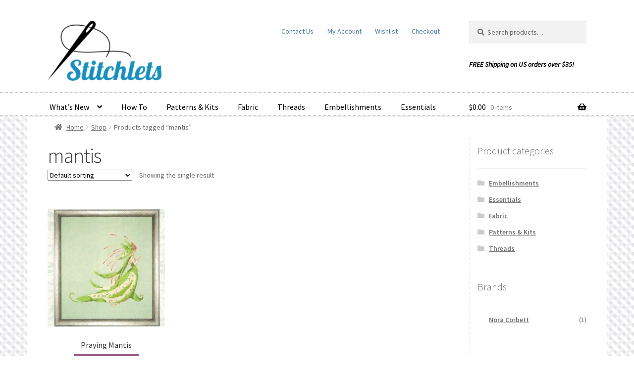

--- FILE ---
content_type: text/html; charset=UTF-8
request_url: https://www.stitchlets.com/tag/mantis/
body_size: 78099
content:
<!doctype html>
<html lang="en-US">
<head>
<meta charset="UTF-8">
<meta name="viewport" content="width=device-width, initial-scale=1">
<link rel="profile" href="http://gmpg.org/xfn/11">
<link rel="pingback" href="https://www.stitchlets.com/xmlrpc.php">

<meta name='robots' content='index, follow, max-image-preview:large, max-snippet:-1, max-video-preview:-1' />

	<!-- This site is optimized with the Yoast SEO plugin v26.5 - https://yoast.com/wordpress/plugins/seo/ -->
	<title>mantis - Stitchlets - Shop Now!</title>
	<link rel="canonical" href="https://www.stitchlets.com/tag/mantis/" />
	<meta property="og:locale" content="en_US" />
	<meta property="og:type" content="article" />
	<meta property="og:title" content="mantis - Stitchlets - Shop Now!" />
	<meta property="og:url" content="https://www.stitchlets.com/tag/mantis/" />
	<meta property="og:site_name" content="Stitchlets" />
	<meta name="twitter:card" content="summary_large_image" />
	<script type="application/ld+json" class="yoast-schema-graph">{"@context":"https://schema.org","@graph":[{"@type":"CollectionPage","@id":"https://www.stitchlets.com/tag/mantis/","url":"https://www.stitchlets.com/tag/mantis/","name":"mantis - Stitchlets - Shop Now!","isPartOf":{"@id":"https://www.stitchlets.com/#website"},"primaryImageOfPage":{"@id":"https://www.stitchlets.com/tag/mantis/#primaryimage"},"image":{"@id":"https://www.stitchlets.com/tag/mantis/#primaryimage"},"thumbnailUrl":"https://www.stitchlets.com/wp-content/uploads/2024/03/NC314.jpg","breadcrumb":{"@id":"https://www.stitchlets.com/tag/mantis/#breadcrumb"},"inLanguage":"en-US"},{"@type":"ImageObject","inLanguage":"en-US","@id":"https://www.stitchlets.com/tag/mantis/#primaryimage","url":"https://www.stitchlets.com/wp-content/uploads/2024/03/NC314.jpg","contentUrl":"https://www.stitchlets.com/wp-content/uploads/2024/03/NC314.jpg","width":1904,"height":1903,"caption":"NC314 Praying Mantis by Nora Corbett cross stitch pattern"},{"@type":"BreadcrumbList","@id":"https://www.stitchlets.com/tag/mantis/#breadcrumb","itemListElement":[{"@type":"ListItem","position":1,"name":"Home","item":"https://www.stitchlets.com/"},{"@type":"ListItem","position":2,"name":"mantis"}]},{"@type":"WebSite","@id":"https://www.stitchlets.com/#website","url":"https://www.stitchlets.com/","name":"Stitchlets","description":"Be inspired.","publisher":{"@id":"https://www.stitchlets.com/#organization"},"potentialAction":[{"@type":"SearchAction","target":{"@type":"EntryPoint","urlTemplate":"https://www.stitchlets.com/?s={search_term_string}"},"query-input":{"@type":"PropertyValueSpecification","valueRequired":true,"valueName":"search_term_string"}}],"inLanguage":"en-US"},{"@type":"Organization","@id":"https://www.stitchlets.com/#organization","name":"Stitchlets","url":"https://www.stitchlets.com/","logo":{"@type":"ImageObject","inLanguage":"en-US","@id":"https://www.stitchlets.com/#/schema/logo/image/","url":"https://www.stitchlets.com/wp-content/uploads/2016/04/stitchlets-logo.png","contentUrl":"https://www.stitchlets.com/wp-content/uploads/2016/04/stitchlets-logo.png","width":1024,"height":538,"caption":"Stitchlets"},"image":{"@id":"https://www.stitchlets.com/#/schema/logo/image/"},"sameAs":["https://www.facebook.com/stitchlets/"]}]}</script>
	<!-- / Yoast SEO plugin. -->


<link rel='dns-prefetch' href='//www.googletagmanager.com' />
<link rel='dns-prefetch' href='//fonts.googleapis.com' />
<link rel="alternate" type="application/rss+xml" title="Stitchlets &raquo; Feed" href="https://www.stitchlets.com/feed/" />
<link rel="alternate" type="application/rss+xml" title="Stitchlets &raquo; Comments Feed" href="https://www.stitchlets.com/comments/feed/" />
<link rel="alternate" type="application/rss+xml" title="Stitchlets &raquo; mantis Tag Feed" href="https://www.stitchlets.com/tag/mantis/feed/" />
<style id='wp-img-auto-sizes-contain-inline-css'>
img:is([sizes=auto i],[sizes^="auto," i]){contain-intrinsic-size:3000px 1500px}
/*# sourceURL=wp-img-auto-sizes-contain-inline-css */
</style>
<style id='wp-emoji-styles-inline-css'>

	img.wp-smiley, img.emoji {
		display: inline !important;
		border: none !important;
		box-shadow: none !important;
		height: 1em !important;
		width: 1em !important;
		margin: 0 0.07em !important;
		vertical-align: -0.1em !important;
		background: none !important;
		padding: 0 !important;
	}
/*# sourceURL=wp-emoji-styles-inline-css */
</style>
<style id='wp-block-library-inline-css'>
:root{--wp-block-synced-color:#7a00df;--wp-block-synced-color--rgb:122,0,223;--wp-bound-block-color:var(--wp-block-synced-color);--wp-editor-canvas-background:#ddd;--wp-admin-theme-color:#007cba;--wp-admin-theme-color--rgb:0,124,186;--wp-admin-theme-color-darker-10:#006ba1;--wp-admin-theme-color-darker-10--rgb:0,107,160.5;--wp-admin-theme-color-darker-20:#005a87;--wp-admin-theme-color-darker-20--rgb:0,90,135;--wp-admin-border-width-focus:2px}@media (min-resolution:192dpi){:root{--wp-admin-border-width-focus:1.5px}}.wp-element-button{cursor:pointer}:root .has-very-light-gray-background-color{background-color:#eee}:root .has-very-dark-gray-background-color{background-color:#313131}:root .has-very-light-gray-color{color:#eee}:root .has-very-dark-gray-color{color:#313131}:root .has-vivid-green-cyan-to-vivid-cyan-blue-gradient-background{background:linear-gradient(135deg,#00d084,#0693e3)}:root .has-purple-crush-gradient-background{background:linear-gradient(135deg,#34e2e4,#4721fb 50%,#ab1dfe)}:root .has-hazy-dawn-gradient-background{background:linear-gradient(135deg,#faaca8,#dad0ec)}:root .has-subdued-olive-gradient-background{background:linear-gradient(135deg,#fafae1,#67a671)}:root .has-atomic-cream-gradient-background{background:linear-gradient(135deg,#fdd79a,#004a59)}:root .has-nightshade-gradient-background{background:linear-gradient(135deg,#330968,#31cdcf)}:root .has-midnight-gradient-background{background:linear-gradient(135deg,#020381,#2874fc)}:root{--wp--preset--font-size--normal:16px;--wp--preset--font-size--huge:42px}.has-regular-font-size{font-size:1em}.has-larger-font-size{font-size:2.625em}.has-normal-font-size{font-size:var(--wp--preset--font-size--normal)}.has-huge-font-size{font-size:var(--wp--preset--font-size--huge)}.has-text-align-center{text-align:center}.has-text-align-left{text-align:left}.has-text-align-right{text-align:right}.has-fit-text{white-space:nowrap!important}#end-resizable-editor-section{display:none}.aligncenter{clear:both}.items-justified-left{justify-content:flex-start}.items-justified-center{justify-content:center}.items-justified-right{justify-content:flex-end}.items-justified-space-between{justify-content:space-between}.screen-reader-text{border:0;clip-path:inset(50%);height:1px;margin:-1px;overflow:hidden;padding:0;position:absolute;width:1px;word-wrap:normal!important}.screen-reader-text:focus{background-color:#ddd;clip-path:none;color:#444;display:block;font-size:1em;height:auto;left:5px;line-height:normal;padding:15px 23px 14px;text-decoration:none;top:5px;width:auto;z-index:100000}html :where(.has-border-color){border-style:solid}html :where([style*=border-top-color]){border-top-style:solid}html :where([style*=border-right-color]){border-right-style:solid}html :where([style*=border-bottom-color]){border-bottom-style:solid}html :where([style*=border-left-color]){border-left-style:solid}html :where([style*=border-width]){border-style:solid}html :where([style*=border-top-width]){border-top-style:solid}html :where([style*=border-right-width]){border-right-style:solid}html :where([style*=border-bottom-width]){border-bottom-style:solid}html :where([style*=border-left-width]){border-left-style:solid}html :where(img[class*=wp-image-]){height:auto;max-width:100%}:where(figure){margin:0 0 1em}html :where(.is-position-sticky){--wp-admin--admin-bar--position-offset:var(--wp-admin--admin-bar--height,0px)}@media screen and (max-width:600px){html :where(.is-position-sticky){--wp-admin--admin-bar--position-offset:0px}}

/*# sourceURL=wp-block-library-inline-css */
</style><link rel='stylesheet' id='wc-blocks-style-css' href='https://www.stitchlets.com/wp-content/plugins/woocommerce/assets/client/blocks/wc-blocks.css?ver=wc-10.4.3' media='all' />
<style id='global-styles-inline-css'>
:root{--wp--preset--aspect-ratio--square: 1;--wp--preset--aspect-ratio--4-3: 4/3;--wp--preset--aspect-ratio--3-4: 3/4;--wp--preset--aspect-ratio--3-2: 3/2;--wp--preset--aspect-ratio--2-3: 2/3;--wp--preset--aspect-ratio--16-9: 16/9;--wp--preset--aspect-ratio--9-16: 9/16;--wp--preset--color--black: #000000;--wp--preset--color--cyan-bluish-gray: #abb8c3;--wp--preset--color--white: #ffffff;--wp--preset--color--pale-pink: #f78da7;--wp--preset--color--vivid-red: #cf2e2e;--wp--preset--color--luminous-vivid-orange: #ff6900;--wp--preset--color--luminous-vivid-amber: #fcb900;--wp--preset--color--light-green-cyan: #7bdcb5;--wp--preset--color--vivid-green-cyan: #00d084;--wp--preset--color--pale-cyan-blue: #8ed1fc;--wp--preset--color--vivid-cyan-blue: #0693e3;--wp--preset--color--vivid-purple: #9b51e0;--wp--preset--gradient--vivid-cyan-blue-to-vivid-purple: linear-gradient(135deg,rgb(6,147,227) 0%,rgb(155,81,224) 100%);--wp--preset--gradient--light-green-cyan-to-vivid-green-cyan: linear-gradient(135deg,rgb(122,220,180) 0%,rgb(0,208,130) 100%);--wp--preset--gradient--luminous-vivid-amber-to-luminous-vivid-orange: linear-gradient(135deg,rgb(252,185,0) 0%,rgb(255,105,0) 100%);--wp--preset--gradient--luminous-vivid-orange-to-vivid-red: linear-gradient(135deg,rgb(255,105,0) 0%,rgb(207,46,46) 100%);--wp--preset--gradient--very-light-gray-to-cyan-bluish-gray: linear-gradient(135deg,rgb(238,238,238) 0%,rgb(169,184,195) 100%);--wp--preset--gradient--cool-to-warm-spectrum: linear-gradient(135deg,rgb(74,234,220) 0%,rgb(151,120,209) 20%,rgb(207,42,186) 40%,rgb(238,44,130) 60%,rgb(251,105,98) 80%,rgb(254,248,76) 100%);--wp--preset--gradient--blush-light-purple: linear-gradient(135deg,rgb(255,206,236) 0%,rgb(152,150,240) 100%);--wp--preset--gradient--blush-bordeaux: linear-gradient(135deg,rgb(254,205,165) 0%,rgb(254,45,45) 50%,rgb(107,0,62) 100%);--wp--preset--gradient--luminous-dusk: linear-gradient(135deg,rgb(255,203,112) 0%,rgb(199,81,192) 50%,rgb(65,88,208) 100%);--wp--preset--gradient--pale-ocean: linear-gradient(135deg,rgb(255,245,203) 0%,rgb(182,227,212) 50%,rgb(51,167,181) 100%);--wp--preset--gradient--electric-grass: linear-gradient(135deg,rgb(202,248,128) 0%,rgb(113,206,126) 100%);--wp--preset--gradient--midnight: linear-gradient(135deg,rgb(2,3,129) 0%,rgb(40,116,252) 100%);--wp--preset--font-size--small: 14px;--wp--preset--font-size--medium: 23px;--wp--preset--font-size--large: 26px;--wp--preset--font-size--x-large: 42px;--wp--preset--font-size--normal: 16px;--wp--preset--font-size--huge: 37px;--wp--preset--spacing--20: 0.44rem;--wp--preset--spacing--30: 0.67rem;--wp--preset--spacing--40: 1rem;--wp--preset--spacing--50: 1.5rem;--wp--preset--spacing--60: 2.25rem;--wp--preset--spacing--70: 3.38rem;--wp--preset--spacing--80: 5.06rem;--wp--preset--shadow--natural: 6px 6px 9px rgba(0, 0, 0, 0.2);--wp--preset--shadow--deep: 12px 12px 50px rgba(0, 0, 0, 0.4);--wp--preset--shadow--sharp: 6px 6px 0px rgba(0, 0, 0, 0.2);--wp--preset--shadow--outlined: 6px 6px 0px -3px rgb(255, 255, 255), 6px 6px rgb(0, 0, 0);--wp--preset--shadow--crisp: 6px 6px 0px rgb(0, 0, 0);}:root :where(.is-layout-flow) > :first-child{margin-block-start: 0;}:root :where(.is-layout-flow) > :last-child{margin-block-end: 0;}:root :where(.is-layout-flow) > *{margin-block-start: 24px;margin-block-end: 0;}:root :where(.is-layout-constrained) > :first-child{margin-block-start: 0;}:root :where(.is-layout-constrained) > :last-child{margin-block-end: 0;}:root :where(.is-layout-constrained) > *{margin-block-start: 24px;margin-block-end: 0;}:root :where(.is-layout-flex){gap: 24px;}:root :where(.is-layout-grid){gap: 24px;}body .is-layout-flex{display: flex;}.is-layout-flex{flex-wrap: wrap;align-items: center;}.is-layout-flex > :is(*, div){margin: 0;}body .is-layout-grid{display: grid;}.is-layout-grid > :is(*, div){margin: 0;}.has-black-color{color: var(--wp--preset--color--black) !important;}.has-cyan-bluish-gray-color{color: var(--wp--preset--color--cyan-bluish-gray) !important;}.has-white-color{color: var(--wp--preset--color--white) !important;}.has-pale-pink-color{color: var(--wp--preset--color--pale-pink) !important;}.has-vivid-red-color{color: var(--wp--preset--color--vivid-red) !important;}.has-luminous-vivid-orange-color{color: var(--wp--preset--color--luminous-vivid-orange) !important;}.has-luminous-vivid-amber-color{color: var(--wp--preset--color--luminous-vivid-amber) !important;}.has-light-green-cyan-color{color: var(--wp--preset--color--light-green-cyan) !important;}.has-vivid-green-cyan-color{color: var(--wp--preset--color--vivid-green-cyan) !important;}.has-pale-cyan-blue-color{color: var(--wp--preset--color--pale-cyan-blue) !important;}.has-vivid-cyan-blue-color{color: var(--wp--preset--color--vivid-cyan-blue) !important;}.has-vivid-purple-color{color: var(--wp--preset--color--vivid-purple) !important;}.has-black-background-color{background-color: var(--wp--preset--color--black) !important;}.has-cyan-bluish-gray-background-color{background-color: var(--wp--preset--color--cyan-bluish-gray) !important;}.has-white-background-color{background-color: var(--wp--preset--color--white) !important;}.has-pale-pink-background-color{background-color: var(--wp--preset--color--pale-pink) !important;}.has-vivid-red-background-color{background-color: var(--wp--preset--color--vivid-red) !important;}.has-luminous-vivid-orange-background-color{background-color: var(--wp--preset--color--luminous-vivid-orange) !important;}.has-luminous-vivid-amber-background-color{background-color: var(--wp--preset--color--luminous-vivid-amber) !important;}.has-light-green-cyan-background-color{background-color: var(--wp--preset--color--light-green-cyan) !important;}.has-vivid-green-cyan-background-color{background-color: var(--wp--preset--color--vivid-green-cyan) !important;}.has-pale-cyan-blue-background-color{background-color: var(--wp--preset--color--pale-cyan-blue) !important;}.has-vivid-cyan-blue-background-color{background-color: var(--wp--preset--color--vivid-cyan-blue) !important;}.has-vivid-purple-background-color{background-color: var(--wp--preset--color--vivid-purple) !important;}.has-black-border-color{border-color: var(--wp--preset--color--black) !important;}.has-cyan-bluish-gray-border-color{border-color: var(--wp--preset--color--cyan-bluish-gray) !important;}.has-white-border-color{border-color: var(--wp--preset--color--white) !important;}.has-pale-pink-border-color{border-color: var(--wp--preset--color--pale-pink) !important;}.has-vivid-red-border-color{border-color: var(--wp--preset--color--vivid-red) !important;}.has-luminous-vivid-orange-border-color{border-color: var(--wp--preset--color--luminous-vivid-orange) !important;}.has-luminous-vivid-amber-border-color{border-color: var(--wp--preset--color--luminous-vivid-amber) !important;}.has-light-green-cyan-border-color{border-color: var(--wp--preset--color--light-green-cyan) !important;}.has-vivid-green-cyan-border-color{border-color: var(--wp--preset--color--vivid-green-cyan) !important;}.has-pale-cyan-blue-border-color{border-color: var(--wp--preset--color--pale-cyan-blue) !important;}.has-vivid-cyan-blue-border-color{border-color: var(--wp--preset--color--vivid-cyan-blue) !important;}.has-vivid-purple-border-color{border-color: var(--wp--preset--color--vivid-purple) !important;}.has-vivid-cyan-blue-to-vivid-purple-gradient-background{background: var(--wp--preset--gradient--vivid-cyan-blue-to-vivid-purple) !important;}.has-light-green-cyan-to-vivid-green-cyan-gradient-background{background: var(--wp--preset--gradient--light-green-cyan-to-vivid-green-cyan) !important;}.has-luminous-vivid-amber-to-luminous-vivid-orange-gradient-background{background: var(--wp--preset--gradient--luminous-vivid-amber-to-luminous-vivid-orange) !important;}.has-luminous-vivid-orange-to-vivid-red-gradient-background{background: var(--wp--preset--gradient--luminous-vivid-orange-to-vivid-red) !important;}.has-very-light-gray-to-cyan-bluish-gray-gradient-background{background: var(--wp--preset--gradient--very-light-gray-to-cyan-bluish-gray) !important;}.has-cool-to-warm-spectrum-gradient-background{background: var(--wp--preset--gradient--cool-to-warm-spectrum) !important;}.has-blush-light-purple-gradient-background{background: var(--wp--preset--gradient--blush-light-purple) !important;}.has-blush-bordeaux-gradient-background{background: var(--wp--preset--gradient--blush-bordeaux) !important;}.has-luminous-dusk-gradient-background{background: var(--wp--preset--gradient--luminous-dusk) !important;}.has-pale-ocean-gradient-background{background: var(--wp--preset--gradient--pale-ocean) !important;}.has-electric-grass-gradient-background{background: var(--wp--preset--gradient--electric-grass) !important;}.has-midnight-gradient-background{background: var(--wp--preset--gradient--midnight) !important;}.has-small-font-size{font-size: var(--wp--preset--font-size--small) !important;}.has-medium-font-size{font-size: var(--wp--preset--font-size--medium) !important;}.has-large-font-size{font-size: var(--wp--preset--font-size--large) !important;}.has-x-large-font-size{font-size: var(--wp--preset--font-size--x-large) !important;}
/*# sourceURL=global-styles-inline-css */
</style>

<style id='classic-theme-styles-inline-css'>
/*! This file is auto-generated */
.wp-block-button__link{color:#fff;background-color:#32373c;border-radius:9999px;box-shadow:none;text-decoration:none;padding:calc(.667em + 2px) calc(1.333em + 2px);font-size:1.125em}.wp-block-file__button{background:#32373c;color:#fff;text-decoration:none}
/*# sourceURL=/wp-includes/css/classic-themes.min.css */
</style>
<link rel='stylesheet' id='storefront-gutenberg-blocks-css' href='https://www.stitchlets.com/wp-content/themes/storefront/assets/css/base/gutenberg-blocks.css?ver=4.6.1' media='all' />
<style id='storefront-gutenberg-blocks-inline-css'>

				.wp-block-button__link:not(.has-text-color) {
					color: #333333;
				}

				.wp-block-button__link:not(.has-text-color):hover,
				.wp-block-button__link:not(.has-text-color):focus,
				.wp-block-button__link:not(.has-text-color):active {
					color: #333333;
				}

				.wp-block-button__link:not(.has-background) {
					background-color: #96588a;
				}

				.wp-block-button__link:not(.has-background):hover,
				.wp-block-button__link:not(.has-background):focus,
				.wp-block-button__link:not(.has-background):active {
					border-color: #7d3f71;
					background-color: #7d3f71;
				}

				.wc-block-grid__products .wc-block-grid__product .wp-block-button__link {
					background-color: #96588a;
					border-color: #96588a;
					color: #333333;
				}

				.wp-block-quote footer,
				.wp-block-quote cite,
				.wp-block-quote__citation {
					color: #6d6d6d;
				}

				.wp-block-pullquote cite,
				.wp-block-pullquote footer,
				.wp-block-pullquote__citation {
					color: #6d6d6d;
				}

				.wp-block-image figcaption {
					color: #6d6d6d;
				}

				.wp-block-separator.is-style-dots::before {
					color: #333333;
				}

				.wp-block-file a.wp-block-file__button {
					color: #333333;
					background-color: #96588a;
					border-color: #96588a;
				}

				.wp-block-file a.wp-block-file__button:hover,
				.wp-block-file a.wp-block-file__button:focus,
				.wp-block-file a.wp-block-file__button:active {
					color: #333333;
					background-color: #7d3f71;
				}

				.wp-block-code,
				.wp-block-preformatted pre {
					color: #6d6d6d;
				}

				.wp-block-table:not( .has-background ):not( .is-style-stripes ) tbody tr:nth-child(2n) td {
					background-color: #fdfdfd;
				}

				.wp-block-cover .wp-block-cover__inner-container h1:not(.has-text-color),
				.wp-block-cover .wp-block-cover__inner-container h2:not(.has-text-color),
				.wp-block-cover .wp-block-cover__inner-container h3:not(.has-text-color),
				.wp-block-cover .wp-block-cover__inner-container h4:not(.has-text-color),
				.wp-block-cover .wp-block-cover__inner-container h5:not(.has-text-color),
				.wp-block-cover .wp-block-cover__inner-container h6:not(.has-text-color) {
					color: #000000;
				}

				.wc-block-components-price-slider__range-input-progress,
				.rtl .wc-block-components-price-slider__range-input-progress {
					--range-color: #7f54b3;
				}

				/* Target only IE11 */
				@media all and (-ms-high-contrast: none), (-ms-high-contrast: active) {
					.wc-block-components-price-slider__range-input-progress {
						background: #7f54b3;
					}
				}

				.wc-block-components-button:not(.is-link) {
					background-color: #96588a;
					color: #ffffff;
				}

				.wc-block-components-button:not(.is-link):hover,
				.wc-block-components-button:not(.is-link):focus,
				.wc-block-components-button:not(.is-link):active {
					background-color: #7d3f71;
					color: #ffffff;
				}

				.wc-block-components-button:not(.is-link):disabled {
					background-color: #96588a;
					color: #ffffff;
				}

				.wc-block-cart__submit-container {
					background-color: #ffffff;
				}

				.wc-block-cart__submit-container::before {
					color: rgba(220,220,220,0.5);
				}

				.wc-block-components-order-summary-item__quantity {
					background-color: #ffffff;
					border-color: #6d6d6d;
					box-shadow: 0 0 0 2px #ffffff;
					color: #6d6d6d;
				}
			
/*# sourceURL=storefront-gutenberg-blocks-inline-css */
</style>
<link rel='stylesheet' id='widgetopts-styles-css' href='https://www.stitchlets.com/wp-content/plugins/widget-options/assets/css/widget-options.css?ver=4.1.3' media='all' />
<style id='woocommerce-inline-inline-css'>
.woocommerce form .form-row .required { visibility: visible; }
/*# sourceURL=woocommerce-inline-inline-css */
</style>
<link rel='stylesheet' id='wc-composite-css-css' href='https://www.stitchlets.com/wp-content/plugins/woocommerce-composite-products/assets/css/frontend/woocommerce.css?ver=11.0.3' media='all' />
<link rel='stylesheet' id='advanced_nav_css-css' href='https://www.stitchlets.com/wp-content/plugins/woocommerce-ajax-layered-nav/assets/css/advanced_nav.css?ver=2.1.0' media='all' />
<link rel='stylesheet' id='brands-styles-css' href='https://www.stitchlets.com/wp-content/plugins/woocommerce/assets/css/brands.css?ver=10.4.3' media='all' />
<link rel='stylesheet' id='storefront-style-css' href='https://www.stitchlets.com/wp-content/themes/storefront/style.css?ver=4.6.1' media='all' />
<style id='storefront-style-inline-css'>

			.main-navigation ul li a,
			.site-title a,
			ul.menu li a,
			.site-branding h1 a,
			button.menu-toggle,
			button.menu-toggle:hover,
			.handheld-navigation .dropdown-toggle {
				color: #000000;
			}

			button.menu-toggle,
			button.menu-toggle:hover {
				border-color: #000000;
			}

			.main-navigation ul li a:hover,
			.main-navigation ul li:hover > a,
			.site-title a:hover,
			.site-header ul.menu li.current-menu-item > a {
				color: #414141;
			}

			table:not( .has-background ) th {
				background-color: #f8f8f8;
			}

			table:not( .has-background ) tbody td {
				background-color: #fdfdfd;
			}

			table:not( .has-background ) tbody tr:nth-child(2n) td,
			fieldset,
			fieldset legend {
				background-color: #fbfbfb;
			}

			.site-header,
			.secondary-navigation ul ul,
			.main-navigation ul.menu > li.menu-item-has-children:after,
			.secondary-navigation ul.menu ul,
			.storefront-handheld-footer-bar,
			.storefront-handheld-footer-bar ul li > a,
			.storefront-handheld-footer-bar ul li.search .site-search,
			button.menu-toggle,
			button.menu-toggle:hover {
				background-color: #ffffff;
			}

			p.site-description,
			.site-header,
			.storefront-handheld-footer-bar {
				color: #4c77a5;
			}

			button.menu-toggle:after,
			button.menu-toggle:before,
			button.menu-toggle span:before {
				background-color: #000000;
			}

			h1, h2, h3, h4, h5, h6, .wc-block-grid__product-title {
				color: #333333;
			}

			.widget h1 {
				border-bottom-color: #333333;
			}

			body,
			.secondary-navigation a {
				color: #6d6d6d;
			}

			.widget-area .widget a,
			.hentry .entry-header .posted-on a,
			.hentry .entry-header .post-author a,
			.hentry .entry-header .post-comments a,
			.hentry .entry-header .byline a {
				color: #727272;
			}

			a {
				color: #7f54b3;
			}

			a:focus,
			button:focus,
			.button.alt:focus,
			input:focus,
			textarea:focus,
			input[type="button"]:focus,
			input[type="reset"]:focus,
			input[type="submit"]:focus,
			input[type="email"]:focus,
			input[type="tel"]:focus,
			input[type="url"]:focus,
			input[type="password"]:focus,
			input[type="search"]:focus {
				outline-color: #7f54b3;
			}

			button, input[type="button"], input[type="reset"], input[type="submit"], .button, .widget a.button {
				background-color: #96588a;
				border-color: #96588a;
				color: #333333;
			}

			button:hover, input[type="button"]:hover, input[type="reset"]:hover, input[type="submit"]:hover, .button:hover, .widget a.button:hover {
				background-color: #7d3f71;
				border-color: #7d3f71;
				color: #333333;
			}

			button.alt, input[type="button"].alt, input[type="reset"].alt, input[type="submit"].alt, .button.alt, .widget-area .widget a.button.alt {
				background-color: #96588a;
				border-color: #96588a;
				color: #ffffff;
			}

			button.alt:hover, input[type="button"].alt:hover, input[type="reset"].alt:hover, input[type="submit"].alt:hover, .button.alt:hover, .widget-area .widget a.button.alt:hover {
				background-color: #7d3f71;
				border-color: #7d3f71;
				color: #ffffff;
			}

			.pagination .page-numbers li .page-numbers.current {
				background-color: #e6e6e6;
				color: #636363;
			}

			#comments .comment-list .comment-content .comment-text {
				background-color: #f8f8f8;
			}

			.site-footer {
				background-color: #f0f0f0;
				color: #6d6d6d;
			}

			.site-footer a:not(.button):not(.components-button) {
				color: #333333;
			}

			.site-footer .storefront-handheld-footer-bar a:not(.button):not(.components-button) {
				color: #000000;
			}

			.site-footer h1, .site-footer h2, .site-footer h3, .site-footer h4, .site-footer h5, .site-footer h6, .site-footer .widget .widget-title, .site-footer .widget .widgettitle {
				color: #333333;
			}

			.page-template-template-homepage.has-post-thumbnail .type-page.has-post-thumbnail .entry-title {
				color: #000000;
			}

			.page-template-template-homepage.has-post-thumbnail .type-page.has-post-thumbnail .entry-content {
				color: #000000;
			}

			@media screen and ( min-width: 768px ) {
				.secondary-navigation ul.menu a:hover {
					color: #6590be;
				}

				.secondary-navigation ul.menu a {
					color: #4c77a5;
				}

				.main-navigation ul.menu ul.sub-menu,
				.main-navigation ul.nav-menu ul.children {
					background-color: #f0f0f0;
				}

				.site-header {
					border-bottom-color: #f0f0f0;
				}
			}
/*# sourceURL=storefront-style-inline-css */
</style>
<link rel='stylesheet' id='storefront-icons-css' href='https://www.stitchlets.com/wp-content/themes/storefront/assets/css/base/icons.css?ver=4.6.1' media='all' />
<link rel='stylesheet' id='storefront-fonts-css' href='https://fonts.googleapis.com/css?family=Source+Sans+Pro%3A400%2C300%2C300italic%2C400italic%2C600%2C700%2C900&#038;subset=latin%2Clatin-ext&#038;ver=4.6.1' media='all' />
<link rel='stylesheet' id='wc-cp-checkout-blocks-css' href='https://www.stitchlets.com/wp-content/plugins/woocommerce-composite-products/assets/css/frontend/checkout-blocks.css?ver=11.0.3' media='all' />
<link rel='stylesheet' id='wc-pb-checkout-blocks-css' href='https://www.stitchlets.com/wp-content/plugins/woocommerce-product-bundles/assets/css/frontend/checkout-blocks.css?ver=8.5.4' media='all' />
<link rel='stylesheet' id='storefront-woocommerce-style-css' href='https://www.stitchlets.com/wp-content/cache/background-css/1/www.stitchlets.com/wp-content/themes/storefront/assets/css/woocommerce/woocommerce.css?ver=4.6.1&wpr_t=1769796719' media='all' />
<style id='storefront-woocommerce-style-inline-css'>
@font-face {
				font-family: star;
				src: url(https://www.stitchlets.com/wp-content/plugins/woocommerce/assets/fonts/star.eot);
				src:
					url(https://www.stitchlets.com/wp-content/plugins/woocommerce/assets/fonts/star.eot?#iefix) format("embedded-opentype"),
					url(https://www.stitchlets.com/wp-content/plugins/woocommerce/assets/fonts/star.woff) format("woff"),
					url(https://www.stitchlets.com/wp-content/plugins/woocommerce/assets/fonts/star.ttf) format("truetype"),
					url(https://www.stitchlets.com/wp-content/plugins/woocommerce/assets/fonts/star.svg#star) format("svg");
				font-weight: 400;
				font-style: normal;
			}
			@font-face {
				font-family: WooCommerce;
				src: url(https://www.stitchlets.com/wp-content/plugins/woocommerce/assets/fonts/WooCommerce.eot);
				src:
					url(https://www.stitchlets.com/wp-content/plugins/woocommerce/assets/fonts/WooCommerce.eot?#iefix) format("embedded-opentype"),
					url(https://www.stitchlets.com/wp-content/plugins/woocommerce/assets/fonts/WooCommerce.woff) format("woff"),
					url(https://www.stitchlets.com/wp-content/plugins/woocommerce/assets/fonts/WooCommerce.ttf) format("truetype"),
					url(https://www.stitchlets.com/wp-content/plugins/woocommerce/assets/fonts/WooCommerce.svg#WooCommerce) format("svg");
				font-weight: 400;
				font-style: normal;
			}

			a.cart-contents,
			.site-header-cart .widget_shopping_cart a {
				color: #000000;
			}

			a.cart-contents:hover,
			.site-header-cart .widget_shopping_cart a:hover,
			.site-header-cart:hover > li > a {
				color: #414141;
			}

			table.cart td.product-remove,
			table.cart td.actions {
				border-top-color: #ffffff;
			}

			.storefront-handheld-footer-bar ul li.cart .count {
				background-color: #000000;
				color: #ffffff;
				border-color: #ffffff;
			}

			.woocommerce-tabs ul.tabs li.active a,
			ul.products li.product .price,
			.onsale,
			.wc-block-grid__product-onsale,
			.widget_search form:before,
			.widget_product_search form:before {
				color: #6d6d6d;
			}

			.woocommerce-breadcrumb a,
			a.woocommerce-review-link,
			.product_meta a {
				color: #727272;
			}

			.wc-block-grid__product-onsale,
			.onsale {
				border-color: #6d6d6d;
			}

			.star-rating span:before,
			.quantity .plus, .quantity .minus,
			p.stars a:hover:after,
			p.stars a:after,
			.star-rating span:before,
			#payment .payment_methods li input[type=radio]:first-child:checked+label:before {
				color: #7f54b3;
			}

			.widget_price_filter .ui-slider .ui-slider-range,
			.widget_price_filter .ui-slider .ui-slider-handle {
				background-color: #7f54b3;
			}

			.order_details {
				background-color: #f8f8f8;
			}

			.order_details > li {
				border-bottom: 1px dotted #e3e3e3;
			}

			.order_details:before,
			.order_details:after {
				background: -webkit-linear-gradient(transparent 0,transparent 0),-webkit-linear-gradient(135deg,#f8f8f8 33.33%,transparent 33.33%),-webkit-linear-gradient(45deg,#f8f8f8 33.33%,transparent 33.33%)
			}

			#order_review {
				background-color: #ffffff;
			}

			#payment .payment_methods > li .payment_box,
			#payment .place-order {
				background-color: #fafafa;
			}

			#payment .payment_methods > li:not(.woocommerce-notice) {
				background-color: #f5f5f5;
			}

			#payment .payment_methods > li:not(.woocommerce-notice):hover {
				background-color: #f0f0f0;
			}

			.woocommerce-pagination .page-numbers li .page-numbers.current {
				background-color: #e6e6e6;
				color: #636363;
			}

			.wc-block-grid__product-onsale,
			.onsale,
			.woocommerce-pagination .page-numbers li .page-numbers:not(.current) {
				color: #6d6d6d;
			}

			p.stars a:before,
			p.stars a:hover~a:before,
			p.stars.selected a.active~a:before {
				color: #6d6d6d;
			}

			p.stars.selected a.active:before,
			p.stars:hover a:before,
			p.stars.selected a:not(.active):before,
			p.stars.selected a.active:before {
				color: #7f54b3;
			}

			.single-product div.product .woocommerce-product-gallery .woocommerce-product-gallery__trigger {
				background-color: #96588a;
				color: #333333;
			}

			.single-product div.product .woocommerce-product-gallery .woocommerce-product-gallery__trigger:hover {
				background-color: #7d3f71;
				border-color: #7d3f71;
				color: #333333;
			}

			.button.added_to_cart:focus,
			.button.wc-forward:focus {
				outline-color: #7f54b3;
			}

			.added_to_cart,
			.site-header-cart .widget_shopping_cart a.button,
			.wc-block-grid__products .wc-block-grid__product .wp-block-button__link {
				background-color: #96588a;
				border-color: #96588a;
				color: #333333;
			}

			.added_to_cart:hover,
			.site-header-cart .widget_shopping_cart a.button:hover,
			.wc-block-grid__products .wc-block-grid__product .wp-block-button__link:hover {
				background-color: #7d3f71;
				border-color: #7d3f71;
				color: #333333;
			}

			.added_to_cart.alt, .added_to_cart, .widget a.button.checkout {
				background-color: #96588a;
				border-color: #96588a;
				color: #ffffff;
			}

			.added_to_cart.alt:hover, .added_to_cart:hover, .widget a.button.checkout:hover {
				background-color: #7d3f71;
				border-color: #7d3f71;
				color: #ffffff;
			}

			.button.loading {
				color: #96588a;
			}

			.button.loading:hover {
				background-color: #96588a;
			}

			.button.loading:after {
				color: #333333;
			}

			@media screen and ( min-width: 768px ) {
				.site-header-cart .widget_shopping_cart,
				.site-header .product_list_widget li .quantity {
					color: #4c77a5;
				}

				.site-header-cart .widget_shopping_cart .buttons,
				.site-header-cart .widget_shopping_cart .total {
					background-color: #f5f5f5;
				}

				.site-header-cart .widget_shopping_cart {
					background-color: #f0f0f0;
				}
			}
				.storefront-product-pagination a {
					color: #6d6d6d;
					background-color: #ffffff;
				}
				.storefront-sticky-add-to-cart {
					color: #6d6d6d;
					background-color: #ffffff;
				}

				.storefront-sticky-add-to-cart a:not(.button) {
					color: #000000;
				}
/*# sourceURL=storefront-woocommerce-style-inline-css */
</style>
<link rel='stylesheet' id='storefront-child-style-css' href='https://www.stitchlets.com/wp-content/themes/storefront-stitchlets/style.css?ver=0.1.1' media='all' />
<link rel='stylesheet' id='storefront-woocommerce-brands-style-css' href='https://www.stitchlets.com/wp-content/themes/storefront/assets/css/woocommerce/extensions/brands.css?ver=4.6.1' media='all' />
<link rel='stylesheet' id='storefront-woocommerce-ajax-layered-nav-style-css' href='https://www.stitchlets.com/wp-content/themes/storefront/assets/css/woocommerce/extensions/ajax-layered-nav.css?ver=4.6.1' media='all' />
<link rel='stylesheet' id='storefront-woocommerce-composite-products-style-css' href='https://www.stitchlets.com/wp-content/themes/storefront/assets/css/woocommerce/extensions/composite-products.css?ver=4.6.1' media='all' />
<link rel='stylesheet' id='storefront-woocommerce-bundles-style-css' href='https://www.stitchlets.com/wp-content/themes/storefront/assets/css/woocommerce/extensions/bundles.css?ver=4.6.1' media='all' />
<link rel='stylesheet' id='wc-bundle-style-css' href='https://www.stitchlets.com/wp-content/plugins/woocommerce-product-bundles/assets/css/frontend/woocommerce.css?ver=8.5.4' media='all' />
<script src="https://www.stitchlets.com/wp-includes/js/jquery/jquery.min.js?ver=3.7.1" id="jquery-core-js"></script>
<script src="https://www.stitchlets.com/wp-includes/js/jquery/jquery-migrate.min.js?ver=3.4.1" id="jquery-migrate-js"></script>
<script src="https://www.stitchlets.com/wp-content/themes/storefront-stitchlets/custom.js?ver=1" id="stitchlets-js"></script>
<script id="woocommerce-google-analytics-integration-gtag-js-after">
/* Google Analytics for WooCommerce (gtag.js) */
					window.dataLayer = window.dataLayer || [];
					function gtag(){dataLayer.push(arguments);}
					// Set up default consent state.
					for ( const mode of [{"analytics_storage":"denied","ad_storage":"denied","ad_user_data":"denied","ad_personalization":"denied","region":["AT","BE","BG","HR","CY","CZ","DK","EE","FI","FR","DE","GR","HU","IS","IE","IT","LV","LI","LT","LU","MT","NL","NO","PL","PT","RO","SK","SI","ES","SE","GB","CH"]}] || [] ) {
						gtag( "consent", "default", { "wait_for_update": 500, ...mode } );
					}
					gtag("js", new Date());
					gtag("set", "developer_id.dOGY3NW", true);
					gtag("config", "G-C6Z1TNY17K", {"track_404":true,"allow_google_signals":true,"logged_in":false,"linker":{"domains":[],"allow_incoming":false},"custom_map":{"dimension1":"logged_in"}});
//# sourceURL=woocommerce-google-analytics-integration-gtag-js-after
</script>
<script src="https://www.stitchlets.com/wp-content/plugins/woocommerce/assets/js/jquery-blockui/jquery.blockUI.min.js?ver=2.7.0-wc.10.4.3" id="wc-jquery-blockui-js" defer data-wp-strategy="defer"></script>
<script id="wc-add-to-cart-js-extra">
var wc_add_to_cart_params = {"ajax_url":"/wp-admin/admin-ajax.php","wc_ajax_url":"/?wc-ajax=%%endpoint%%","i18n_view_cart":"View cart","cart_url":"https://www.stitchlets.com/cart/","is_cart":"","cart_redirect_after_add":"no"};
//# sourceURL=wc-add-to-cart-js-extra
</script>
<script src="https://www.stitchlets.com/wp-content/plugins/woocommerce/assets/js/frontend/add-to-cart.min.js?ver=10.4.3" id="wc-add-to-cart-js" defer data-wp-strategy="defer"></script>
<script src="https://www.stitchlets.com/wp-content/plugins/woocommerce/assets/js/js-cookie/js.cookie.min.js?ver=2.1.4-wc.10.4.3" id="wc-js-cookie-js" defer data-wp-strategy="defer"></script>
<script id="woocommerce-js-extra">
var woocommerce_params = {"ajax_url":"/wp-admin/admin-ajax.php","wc_ajax_url":"/?wc-ajax=%%endpoint%%","i18n_password_show":"Show password","i18n_password_hide":"Hide password"};
//# sourceURL=woocommerce-js-extra
</script>
<script src="https://www.stitchlets.com/wp-content/plugins/woocommerce/assets/js/frontend/woocommerce.min.js?ver=10.4.3" id="woocommerce-js" defer data-wp-strategy="defer"></script>
<script id="WCPAY_ASSETS-js-extra">
var wcpayAssets = {"url":"https://www.stitchlets.com/wp-content/plugins/woocommerce-payments/dist/"};
//# sourceURL=WCPAY_ASSETS-js-extra
</script>
<script id="wc-cart-fragments-js-extra">
var wc_cart_fragments_params = {"ajax_url":"/wp-admin/admin-ajax.php","wc_ajax_url":"/?wc-ajax=%%endpoint%%","cart_hash_key":"wc_cart_hash_5c4a983f1cff73570cef969116cdea3a","fragment_name":"wc_fragments_5c4a983f1cff73570cef969116cdea3a","request_timeout":"5000"};
//# sourceURL=wc-cart-fragments-js-extra
</script>
<script src="https://www.stitchlets.com/wp-content/plugins/woocommerce/assets/js/frontend/cart-fragments.min.js?ver=10.4.3" id="wc-cart-fragments-js" defer data-wp-strategy="defer"></script>
<link rel="https://api.w.org/" href="https://www.stitchlets.com/wp-json/" /><link rel="alternate" title="JSON" type="application/json" href="https://www.stitchlets.com/wp-json/wp/v2/product_tag/1366" /><link rel="EditURI" type="application/rsd+xml" title="RSD" href="https://www.stitchlets.com/xmlrpc.php?rsd" />
<meta name="generator" content="WordPress 6.9" />
<meta name="generator" content="WooCommerce 10.4.3" />
<!-- Google site verification - Google for WooCommerce -->
<meta name="google-site-verification" content="5n5ySsdbYXKUqgKgvNG_JqqBk5ppae0DUx_-n57t3Go" />
	<noscript><style>.woocommerce-product-gallery{ opacity: 1 !important; }</style></noscript>
	<link rel="icon" href="https://www.stitchlets.com/wp-content/uploads/2019/04/cropped-stitchlets-icon-32x32.jpg" sizes="32x32" />
<link rel="icon" href="https://www.stitchlets.com/wp-content/uploads/2019/04/cropped-stitchlets-icon-192x192.jpg" sizes="192x192" />
<link rel="apple-touch-icon" href="https://www.stitchlets.com/wp-content/uploads/2019/04/cropped-stitchlets-icon-180x180.jpg" />
<meta name="msapplication-TileImage" content="https://www.stitchlets.com/wp-content/uploads/2019/04/cropped-stitchlets-icon-270x270.jpg" />
<noscript><style id="rocket-lazyload-nojs-css">.rll-youtube-player, [data-lazy-src]{display:none !important;}</style></noscript><style id="wpr-lazyload-bg-container"></style><style id="wpr-lazyload-bg-exclusion"></style>
<noscript>
<style id="wpr-lazyload-bg-nostyle">#payment .payment_methods li .payment_box .wc-credit-card-form-card-number{--wpr-bg-2f7051c0-7026-484b-9960-4dd1c43c9bad: url('https://www.stitchlets.com/wp-content/themes/storefront/assets/images/credit-cards/unknown.svg');}#payment .payment_methods li .payment_box .wc-credit-card-form-card-number.visa{--wpr-bg-bccb064a-78c8-4dd6-9ea8-298a9ca6206b: url('https://www.stitchlets.com/wp-content/themes/storefront/assets/images/credit-cards/visa.svg');}#payment .payment_methods li .payment_box .wc-credit-card-form-card-number.mastercard{--wpr-bg-d34407e1-3f9c-4387-b2a2-195ed6ca513b: url('https://www.stitchlets.com/wp-content/themes/storefront/assets/images/credit-cards/mastercard.svg');}#payment .payment_methods li .payment_box .wc-credit-card-form-card-number.laser{--wpr-bg-efa8794a-5342-4dc8-a7ac-70f9bda5b327: url('https://www.stitchlets.com/wp-content/themes/storefront/assets/images/credit-cards/laser.svg');}#payment .payment_methods li .payment_box .wc-credit-card-form-card-number.dinersclub{--wpr-bg-abee9574-e28e-4e3f-85cd-f1d904f42e08: url('https://www.stitchlets.com/wp-content/themes/storefront/assets/images/credit-cards/diners.svg');}#payment .payment_methods li .payment_box .wc-credit-card-form-card-number.maestro{--wpr-bg-8e36d09b-236b-4948-895a-1256ee2f83d5: url('https://www.stitchlets.com/wp-content/themes/storefront/assets/images/credit-cards/maestro.svg');}#payment .payment_methods li .payment_box .wc-credit-card-form-card-number.jcb{--wpr-bg-45e55c00-3943-499f-b8dd-4c90dc2a6930: url('https://www.stitchlets.com/wp-content/themes/storefront/assets/images/credit-cards/jcb.svg');}#payment .payment_methods li .payment_box .wc-credit-card-form-card-number.amex{--wpr-bg-2e7fbb4f-8cb3-4ec0-a095-0fc68e4571c6: url('https://www.stitchlets.com/wp-content/themes/storefront/assets/images/credit-cards/amex.svg');}#payment .payment_methods li .payment_box .wc-credit-card-form-card-number.discover{--wpr-bg-089adeb3-d916-4dda-8b74-957ecb163bab: url('https://www.stitchlets.com/wp-content/themes/storefront/assets/images/credit-cards/discover.svg');}</style>
</noscript>
<script type="application/javascript">const rocket_pairs = [{"selector":"#payment .payment_methods li .payment_box .wc-credit-card-form-card-number","style":"#payment .payment_methods li .payment_box .wc-credit-card-form-card-number{--wpr-bg-2f7051c0-7026-484b-9960-4dd1c43c9bad: url('https:\/\/www.stitchlets.com\/wp-content\/themes\/storefront\/assets\/images\/credit-cards\/unknown.svg');}","hash":"2f7051c0-7026-484b-9960-4dd1c43c9bad","url":"https:\/\/www.stitchlets.com\/wp-content\/themes\/storefront\/assets\/images\/credit-cards\/unknown.svg"},{"selector":"#payment .payment_methods li .payment_box .wc-credit-card-form-card-number.visa","style":"#payment .payment_methods li .payment_box .wc-credit-card-form-card-number.visa{--wpr-bg-bccb064a-78c8-4dd6-9ea8-298a9ca6206b: url('https:\/\/www.stitchlets.com\/wp-content\/themes\/storefront\/assets\/images\/credit-cards\/visa.svg');}","hash":"bccb064a-78c8-4dd6-9ea8-298a9ca6206b","url":"https:\/\/www.stitchlets.com\/wp-content\/themes\/storefront\/assets\/images\/credit-cards\/visa.svg"},{"selector":"#payment .payment_methods li .payment_box .wc-credit-card-form-card-number.mastercard","style":"#payment .payment_methods li .payment_box .wc-credit-card-form-card-number.mastercard{--wpr-bg-d34407e1-3f9c-4387-b2a2-195ed6ca513b: url('https:\/\/www.stitchlets.com\/wp-content\/themes\/storefront\/assets\/images\/credit-cards\/mastercard.svg');}","hash":"d34407e1-3f9c-4387-b2a2-195ed6ca513b","url":"https:\/\/www.stitchlets.com\/wp-content\/themes\/storefront\/assets\/images\/credit-cards\/mastercard.svg"},{"selector":"#payment .payment_methods li .payment_box .wc-credit-card-form-card-number.laser","style":"#payment .payment_methods li .payment_box .wc-credit-card-form-card-number.laser{--wpr-bg-efa8794a-5342-4dc8-a7ac-70f9bda5b327: url('https:\/\/www.stitchlets.com\/wp-content\/themes\/storefront\/assets\/images\/credit-cards\/laser.svg');}","hash":"efa8794a-5342-4dc8-a7ac-70f9bda5b327","url":"https:\/\/www.stitchlets.com\/wp-content\/themes\/storefront\/assets\/images\/credit-cards\/laser.svg"},{"selector":"#payment .payment_methods li .payment_box .wc-credit-card-form-card-number.dinersclub","style":"#payment .payment_methods li .payment_box .wc-credit-card-form-card-number.dinersclub{--wpr-bg-abee9574-e28e-4e3f-85cd-f1d904f42e08: url('https:\/\/www.stitchlets.com\/wp-content\/themes\/storefront\/assets\/images\/credit-cards\/diners.svg');}","hash":"abee9574-e28e-4e3f-85cd-f1d904f42e08","url":"https:\/\/www.stitchlets.com\/wp-content\/themes\/storefront\/assets\/images\/credit-cards\/diners.svg"},{"selector":"#payment .payment_methods li .payment_box .wc-credit-card-form-card-number.maestro","style":"#payment .payment_methods li .payment_box .wc-credit-card-form-card-number.maestro{--wpr-bg-8e36d09b-236b-4948-895a-1256ee2f83d5: url('https:\/\/www.stitchlets.com\/wp-content\/themes\/storefront\/assets\/images\/credit-cards\/maestro.svg');}","hash":"8e36d09b-236b-4948-895a-1256ee2f83d5","url":"https:\/\/www.stitchlets.com\/wp-content\/themes\/storefront\/assets\/images\/credit-cards\/maestro.svg"},{"selector":"#payment .payment_methods li .payment_box .wc-credit-card-form-card-number.jcb","style":"#payment .payment_methods li .payment_box .wc-credit-card-form-card-number.jcb{--wpr-bg-45e55c00-3943-499f-b8dd-4c90dc2a6930: url('https:\/\/www.stitchlets.com\/wp-content\/themes\/storefront\/assets\/images\/credit-cards\/jcb.svg');}","hash":"45e55c00-3943-499f-b8dd-4c90dc2a6930","url":"https:\/\/www.stitchlets.com\/wp-content\/themes\/storefront\/assets\/images\/credit-cards\/jcb.svg"},{"selector":"#payment .payment_methods li .payment_box .wc-credit-card-form-card-number.amex","style":"#payment .payment_methods li .payment_box .wc-credit-card-form-card-number.amex{--wpr-bg-2e7fbb4f-8cb3-4ec0-a095-0fc68e4571c6: url('https:\/\/www.stitchlets.com\/wp-content\/themes\/storefront\/assets\/images\/credit-cards\/amex.svg');}","hash":"2e7fbb4f-8cb3-4ec0-a095-0fc68e4571c6","url":"https:\/\/www.stitchlets.com\/wp-content\/themes\/storefront\/assets\/images\/credit-cards\/amex.svg"},{"selector":"#payment .payment_methods li .payment_box .wc-credit-card-form-card-number.discover","style":"#payment .payment_methods li .payment_box .wc-credit-card-form-card-number.discover{--wpr-bg-089adeb3-d916-4dda-8b74-957ecb163bab: url('https:\/\/www.stitchlets.com\/wp-content\/themes\/storefront\/assets\/images\/credit-cards\/discover.svg');}","hash":"089adeb3-d916-4dda-8b74-957ecb163bab","url":"https:\/\/www.stitchlets.com\/wp-content\/themes\/storefront\/assets\/images\/credit-cards\/discover.svg"}]; const rocket_excluded_pairs = [];</script><meta name="generator" content="WP Rocket 3.20.2" data-wpr-features="wpr_lazyload_css_bg_img wpr_lazyload_images wpr_desktop" /></head>

<body class="archive tax-product_tag term-mantis term-1366 wp-custom-logo wp-embed-responsive wp-theme-storefront wp-child-theme-storefront-stitchlets theme-storefront woocommerce woocommerce-page woocommerce-no-js group-blog storefront-secondary-navigation storefront-align-wide right-sidebar woocommerce-active">



<div data-rocket-location-hash="57eb0956558bf7ad8062fd5c02b81560" id="page" class="hfeed site">
	
	<header data-rocket-location-hash="ac4d0956ab8e1e9088bf009d41c148d5" id="masthead" class="site-header" role="banner" style="">

		<div data-rocket-location-hash="26c110d5757b77171079c27f40832529" class="col-full">		<a class="skip-link screen-reader-text" href="#site-navigation">Skip to navigation</a>
		<a class="skip-link screen-reader-text" href="#content">Skip to content</a>
				<div class="site-branding">
			<a href="https://www.stitchlets.com/" class="custom-logo-link" rel="home"><img width="209" height="110" src="data:image/svg+xml,%3Csvg%20xmlns='http://www.w3.org/2000/svg'%20viewBox='0%200%20209%20110'%3E%3C/svg%3E" class="custom-logo" alt="Stitchlets" decoding="async" data-lazy-src="https://www.stitchlets.com/wp-content/uploads/2016/04/cropped-stitchlets-logo.png" /><noscript><img width="209" height="110" src="https://www.stitchlets.com/wp-content/uploads/2016/04/cropped-stitchlets-logo.png" class="custom-logo" alt="Stitchlets" decoding="async" /></noscript></a>		</div>
					<nav class="secondary-navigation" role="navigation" aria-label="Secondary Navigation">
				<div class="menu-shop-menu-container"><ul id="menu-shop-menu" class="menu"><li id="menu-item-74718" class="menu-item menu-item-type-post_type menu-item-object-page menu-item-74718"><a href="https://www.stitchlets.com/contact-us/">Contact Us</a></li>
<li id="menu-item-1016" class="menu-item menu-item-type-post_type menu-item-object-page menu-item-1016"><a href="https://www.stitchlets.com/my-account/">My Account</a></li>
<li id="menu-item-24056" class="menu-item menu-item-type-post_type menu-item-object-page menu-item-24056"><a href="https://www.stitchlets.com/wishlist-manage/">Wishlist</a></li>
<li id="menu-item-1017" class="menu-item menu-item-type-post_type menu-item-object-page menu-item-1017"><a href="https://www.stitchlets.com/checkout/">Checkout</a></li>
</ul></div>			</nav><!-- #site-navigation -->
						<div class="site-search">
				<div class="widget woocommerce widget_product_search"><form role="search" method="get" class="woocommerce-product-search" action="https://www.stitchlets.com/">
	<label class="screen-reader-text" for="woocommerce-product-search-field-0">Search for:</label>
	<input type="search" id="woocommerce-product-search-field-0" class="search-field" placeholder="Search products&hellip;" value="" name="s" />
	<button type="submit" value="Search" class="">Search</button>
	<input type="hidden" name="post_type" value="product" />
</form>
</div>			</div>
			</div><div data-rocket-location-hash="6baeee1ea984e4262ca71abcf3d28ce2" class="storefront-primary-navigation"><div data-rocket-location-hash="6e41b7ac301d1b97aaf406a82fa62bdc" class="col-full">		<nav id="site-navigation" class="main-navigation" role="navigation" aria-label="Primary Navigation">
		<button id="site-navigation-menu-toggle" class="menu-toggle" aria-controls="site-navigation" aria-expanded="false"><span>Menu</span></button>
			<div class="primary-navigation"><ul id="menu-header" class="menu"><li id="menu-item-1042" class="menu-item menu-item-type-post_type menu-item-object-page menu-item-has-children menu-item-1042"><a href="https://www.stitchlets.com/whats-new/">What’s New</a>
<ul class="sub-menu">
	<li id="menu-item-1040" class="menu-item menu-item-type-post_type menu-item-object-page menu-item-1040"><a href="https://www.stitchlets.com/whats-new/">New Designs</a></li>
	<li id="menu-item-1011" class="menu-item menu-item-type-post_type menu-item-object-page menu-item-1011"><a href="https://www.stitchlets.com/news/">Recent Posts</a></li>
</ul>
</li>
<li id="menu-item-1015" class="menu-item menu-item-type-taxonomy menu-item-object-category menu-item-1015"><a href="https://www.stitchlets.com/category/stitchers-encyclopedia/">How To</a></li>
<li id="menu-item-72806" class="menu-item menu-item-type-custom menu-item-object-custom menu-item-72806"><a href="https://www.stitchlets.com/aisle/pattern/">Patterns &#038; Kits</a></li>
<li id="menu-item-72807" class="menu-item menu-item-type-custom menu-item-object-custom menu-item-72807"><a href="https://www.stitchlets.com/aisle/fabric/">Fabric</a></li>
<li id="menu-item-72808" class="menu-item menu-item-type-custom menu-item-object-custom menu-item-72808"><a href="https://www.stitchlets.com/aisle/thread/">Threads</a></li>
<li id="menu-item-72809" class="menu-item menu-item-type-custom menu-item-object-custom menu-item-72809"><a href="https://www.stitchlets.com/aisle/embellishments/">Embellishments</a></li>
<li id="menu-item-72810" class="menu-item menu-item-type-custom menu-item-object-custom menu-item-72810"><a href="https://www.stitchlets.com/aisle/essential/">Essentials</a></li>
</ul></div><div class="menu"><ul>
<li ><a href="https://www.stitchlets.com/">Home</a></li><li class="page_item page-item-24046"><a href="https://www.stitchlets.com/wishlist-create/">Create Wishlist</a></li>
<li class="page_item page-item-22726"><a href="https://www.stitchlets.com/find-a-list/">Find a List</a></li>
<li class="page_item page-item-22727"><a href="https://www.stitchlets.com/edit-my-list/">Manage List</a></li>
<li class="page_item page-item-24033"><a href="https://www.stitchlets.com/wishlist-manage/">Manage Wishlists</a></li>
<li class="page_item page-item-1005 "><a href="https://www.stitchlets.com/news/">News</a></li>
<li class="page_item page-item-26672"><a href="https://www.stitchlets.com/privacy-policy/">Privacy Policy</a></li>
<li class="page_item page-item-24040"><a href="https://www.stitchlets.com/wishlist-public/">Public Wishlists</a></li>
<li class="page_item page-item-42935"><a href="https://www.stitchlets.com/refund_returns/">Refund and Returns Policy</a></li>
<li class="page_item page-item-21013"><a href="https://www.stitchlets.com/search-results/">Search Results</a></li>
<li class="page_item page-item-12 current_page_parent"><a href="https://www.stitchlets.com/shop/">Shop</a></li>
<li class="page_item page-item-26669"><a href="https://www.stitchlets.com/terms-of-service/">Terms of Service</a></li>
<li class="page_item page-item-22725"><a href="https://www.stitchlets.com/view-a-list/">View a List</a></li>
<li class="page_item page-item-74716"><a href="https://www.stitchlets.com/contact-us/">We&#8217;d love to hear from you!</a></li>
<li class="page_item page-item-1038"><a href="https://www.stitchlets.com/whats-new/">What&#8217;s New</a></li>
<li class="page_item page-item-22766"><a href="https://www.stitchlets.com/wishlist/">Wishlist</a></li>
<li class="page_item page-item-24043"><a href="https://www.stitchlets.com/wishlist-searchp/">Wishlist Search</a></li>
<li class="page_item page-item-24037"><a href="https://www.stitchlets.com/wishlist-search/">Wishlist Search Results</a></li>
<li class="page_item page-item-15"><a href="https://www.stitchlets.com/my-account/">My Account</a></li>
<li class="page_item page-item-13"><a href="https://www.stitchlets.com/cart/">Cart</a></li>
<li class="page_item page-item-14"><a href="https://www.stitchlets.com/checkout/">Checkout</a></li>
</ul></div>
		</nav><!-- #site-navigation -->
				<ul id="site-header-cart" class="site-header-cart menu">
			<li class="">
							<a class="cart-contents" href="https://www.stitchlets.com/cart/" title="View your shopping cart">
								<span class="woocommerce-Price-amount amount"><span class="woocommerce-Price-currencySymbol">&#036;</span>0.00</span> <span class="count">0 items</span>
			</a>
					</li>
			<li>
				<div class="widget woocommerce widget_shopping_cart"><div class="widget_shopping_cart_content"></div></div>			</li>
		</ul>
			</div></div>
	</header><!-- #masthead -->

	<div data-rocket-location-hash="240d4b3bf3c7c6826f450c2ed0b1a2f5" class="storefront-breadcrumb"><div data-rocket-location-hash="16a98f006eab5081862377564171b979" class="col-full"><nav class="woocommerce-breadcrumb" aria-label="breadcrumbs"><a href="https://www.stitchlets.com">Home</a><span class="breadcrumb-separator"> / </span><a href="https://www.stitchlets.com/shop/">Shop</a><span class="breadcrumb-separator"> / </span>Products tagged &ldquo;mantis&rdquo;</nav></div></div>
	<div data-rocket-location-hash="4966089acce3faf55ef5ca52dbf6872a" id="content" class="site-content" tabindex="-1">
		<div class="col-full">

		<div class="woocommerce"></div>		<div id="primary" class="content-area">
			<main id="main" class="site-main" role="main">
		<header class="woocommerce-products-header">
			<h1 class="woocommerce-products-header__title page-title">mantis</h1>
	
	</header>
<section id="products"><div class="storefront-sorting"><div class="woocommerce-notices-wrapper"></div><form class="woocommerce-ordering" method="get">
		<select
		name="orderby"
		class="orderby"
					aria-label="Shop order"
			>
					<option value="menu_order"  selected='selected'>Default sorting</option>
					<option value="popularity" >Sort by popularity</option>
					<option value="rating" >Sort by average rating</option>
					<option value="date" >Sort by latest</option>
					<option value="price" >Sort by price: low to high</option>
					<option value="price-desc" >Sort by price: high to low</option>
			</select>
	<input type="hidden" name="paged" value="1" />
	</form>
<p class="woocommerce-result-count" role="alert" aria-relevant="all" >
	Showing the single result</p>
</div><ul class="products columns-3">
<li class="product type-product post-74683 status-publish first instock product_cat-animals product_cat-fairies product_cat-fantasy product_cat-insects product_cat-pattern product_tag-1767 product_tag-fluttering-fashion product_tag-mantis has-post-thumbnail virtual taxable purchasable product-type-composite">
	<a href="https://www.stitchlets.com/shop/pattern/animals/insects/praying-mantis/" class="woocommerce-LoopProduct-link woocommerce-loop-product__link"><img width="324" height="324" src="data:image/svg+xml,%3Csvg%20xmlns='http://www.w3.org/2000/svg'%20viewBox='0%200%20324%20324'%3E%3C/svg%3E" class="attachment-woocommerce_thumbnail size-woocommerce_thumbnail" alt="NC314 Praying Mantis by Nora Corbett" decoding="async" fetchpriority="high" data-lazy-srcset="https://www.stitchlets.com/wp-content/uploads/2024/03/NC314-324x324.jpg 324w, https://www.stitchlets.com/wp-content/uploads/2024/03/NC314-300x300.jpg 300w, https://www.stitchlets.com/wp-content/uploads/2024/03/NC314-1024x1024.jpg 1024w, https://www.stitchlets.com/wp-content/uploads/2024/03/NC314-150x150.jpg 150w, https://www.stitchlets.com/wp-content/uploads/2024/03/NC314-768x768.jpg 768w, https://www.stitchlets.com/wp-content/uploads/2024/03/NC314-1536x1536.jpg 1536w, https://www.stitchlets.com/wp-content/uploads/2024/03/NC314-416x416.jpg 416w, https://www.stitchlets.com/wp-content/uploads/2024/03/NC314-100x100.jpg 100w, https://www.stitchlets.com/wp-content/uploads/2024/03/NC314.jpg 1904w" data-lazy-sizes="(max-width: 324px) 100vw, 324px" data-lazy-src="https://www.stitchlets.com/wp-content/uploads/2024/03/NC314-324x324.jpg" /><noscript><img width="324" height="324" src="https://www.stitchlets.com/wp-content/uploads/2024/03/NC314-324x324.jpg" class="attachment-woocommerce_thumbnail size-woocommerce_thumbnail" alt="NC314 Praying Mantis by Nora Corbett" decoding="async" fetchpriority="high" srcset="https://www.stitchlets.com/wp-content/uploads/2024/03/NC314-324x324.jpg 324w, https://www.stitchlets.com/wp-content/uploads/2024/03/NC314-300x300.jpg 300w, https://www.stitchlets.com/wp-content/uploads/2024/03/NC314-1024x1024.jpg 1024w, https://www.stitchlets.com/wp-content/uploads/2024/03/NC314-150x150.jpg 150w, https://www.stitchlets.com/wp-content/uploads/2024/03/NC314-768x768.jpg 768w, https://www.stitchlets.com/wp-content/uploads/2024/03/NC314-1536x1536.jpg 1536w, https://www.stitchlets.com/wp-content/uploads/2024/03/NC314-416x416.jpg 416w, https://www.stitchlets.com/wp-content/uploads/2024/03/NC314-100x100.jpg 100w, https://www.stitchlets.com/wp-content/uploads/2024/03/NC314.jpg 1904w" sizes="(max-width: 324px) 100vw, 324px" /></noscript><h2 class="woocommerce-loop-product__title">Praying Mantis</h2>
</a><a href="https://www.stitchlets.com/shop/pattern/animals/insects/praying-mantis/" aria-describedby="woocommerce_loop_add_to_cart_link_describedby_74683" data-quantity="1" class="button product_type_composite add_to_cart_button" data-product_id="74683" data-product_sku="NC314K" aria-label="Read more about &ldquo;Praying Mantis&rdquo;" rel="nofollow">Select options</a>	<span id="woocommerce_loop_add_to_cart_link_describedby_74683" class="screen-reader-text">
			</span>
</li>
</ul>
<div class="storefront-sorting"><form class="woocommerce-ordering" method="get">
		<select
		name="orderby"
		class="orderby"
					aria-label="Shop order"
			>
					<option value="menu_order"  selected='selected'>Default sorting</option>
					<option value="popularity" >Sort by popularity</option>
					<option value="rating" >Sort by average rating</option>
					<option value="date" >Sort by latest</option>
					<option value="price" >Sort by price: low to high</option>
					<option value="price-desc" >Sort by price: high to low</option>
			</select>
	<input type="hidden" name="paged" value="1" />
	</form>
<p class="woocommerce-result-count" role="alert" aria-relevant="all" >
	Showing the single result</p>
</div></section>			</main><!-- #main -->
		</div><!-- #primary -->

		
<div id="secondary" class="widget-area" role="complementary">
	<div id="woocommerce_product_categories-4" class="widget woocommerce widget_product_categories"><span class="gamma widget-title">Product categories</span><ul class="product-categories"><li class="cat-item cat-item-10 cat-parent"><a href="https://www.stitchlets.com/aisle/embellishments/">Embellishments</a></li>
<li class="cat-item cat-item-12 cat-parent"><a href="https://www.stitchlets.com/aisle/essential/">Essentials</a></li>
<li class="cat-item cat-item-114 cat-parent"><a href="https://www.stitchlets.com/aisle/fabric/">Fabric</a></li>
<li class="cat-item cat-item-11 cat-parent"><a href="https://www.stitchlets.com/aisle/pattern/">Patterns &amp; Kits</a></li>
<li class="cat-item cat-item-8"><a href="https://www.stitchlets.com/aisle/thread/">Threads</a></li>
</ul></div><div id="sod_ajax_layered_nav_filters-2" class="widget woocommerce widget_ajax_layered_nav_filters widget_layered_nav_filters"></div><div id="sod_ajax_layered_nav_clear-2" class="widget woocommerce widget_ajax_layered_nav_clear widget_layered_nav_clear widget_layered_nav_filters"></div><div id="woocommerce_brand_nav-2" class="widget woocommerce widget_brand_nav widget_layered_nav"><span class="gamma widget-title">Brands</span><ul class="wc-brand-list-layered-nav-product_brand"><li class="wc-layered-nav-term "><a href="https://www.stitchlets.com/tag/mantis/?filtering=1&#038;filter_product_brand=624">Nora Corbett</a> <span class="count">(1)</span></li></ul></div><div id="sod_ajax_layered_nav-3" class="widget widget_layered_nav"><span class="gamma widget-title">Craft Type</span><nav>
        <div class="ajax-layered"><ul><li class="wc-layered-nav-term "><span><li class="wc-layered-nav-term "><a href="#" data-filter="https://www.stitchlets.com/tag/mantis/?filter_craft=counted-cross-stitch&#038;query_type_craft=or" data-count="1" data-link="https://www.stitchlets.com/tag/mantis/?filter_craft=counted-cross-stitch&#038;query_type_craft=or">Counted Cross Stitch</a> </li><li class="wc-layered-nav-term "><span><li class="wc-layered-nav-term "><span><li class="wc-layered-nav-term "><span></ul></div></nav><div class="clear"></div></div><div id="sod_ajax_layered_nav-4" class="widget widget_layered_nav"><span class="gamma widget-title">Designer</span><nav><div class="ajax-layered"><select class="dropdown"><option data-filter="https://www.stitchlets.com/tag/mantis/" data-link="https://www.stitchlets.com/tag/mantis/" value="">Any Designer</option><option data-link="https://www.stitchlets.com/tag/mantis/?filter_designer=nora-corbett&#038;query_type_designer=or" data-filter="https://www.stitchlets.com/tag/mantis/?filter_designer=nora-corbett&#038;query_type_designer=or" value="nora-corbett" >Nora Corbett</option></select></div></nav><div class="clear"></div></div><div id="sod_ajax_layered_nav-5" class="widget widget_layered_nav"><span class="gamma widget-title">Difficulty</span><nav>
        <div class="ajax-layered"><ul><li class="wc-layered-nav-term "><span><li class="wc-layered-nav-term "><span><li class="wc-layered-nav-term "><span><li class="wc-layered-nav-term "><span><li class="wc-layered-nav-term "><a href="#" data-filter="https://www.stitchlets.com/tag/mantis/?filter_difficulty=intermediate&#038;query_type_difficulty=or" data-count="1" data-link="https://www.stitchlets.com/tag/mantis/?filter_difficulty=intermediate&#038;query_type_difficulty=or">Intermediate</a> </li></ul></div></nav><div class="clear"></div></div>
		<div id="recent-posts-2" class="widget widget_recent_entries">
		<span class="gamma widget-title">Blog</span>
		<ul>
											<li>
					<a href="https://www.stitchlets.com/life/closed-jul-31-aug-8/">Closed Jul 31 &#8211; Aug 8</a>
									</li>
											<li>
					<a href="https://www.stitchlets.com/stitchers-encyclopedia/conversions/mill-hill-magnifica-to-delica-beads-conversion/">Mill Hill Magnifica to Delica Beads Conversion</a>
									</li>
											<li>
					<a href="https://www.stitchlets.com/life/ankle-surgery/">Ankle Surgery</a>
									</li>
											<li>
					<a href="https://www.stitchlets.com/news/lead-time-updates-fabric/">Fabric Lead Time Updates</a>
									</li>
											<li>
					<a href="https://www.stitchlets.com/stitchers-encyclopedia/lavender-lace-needlepaints-conversion-2101-2106/">Lavender &#038; Lace Needlepaints Conversion: 2101 &#8211; 2106</a>
									</li>
					</ul>

		</div></div><!-- #secondary -->

		</div><!-- .col-full -->
	</div><!-- #content -->

	
	<footer id="colophon" class="site-footer" role="contentinfo">
		<div class="col-full">

				<div class="site-info">
		&copy; Stitchlets 2026	</div><!-- .site-info -->
			<div class="storefront-handheld-footer-bar">
			<ul class="columns-3">
									<li class="my-account">
						<a href="https://www.stitchlets.com/my-account/">My Account</a>					</li>
									<li class="search">
						<a href="">Search</a>			<div class="site-search">
				<div class="widget woocommerce widget_product_search"><form role="search" method="get" class="woocommerce-product-search" action="https://www.stitchlets.com/">
	<label class="screen-reader-text" for="woocommerce-product-search-field-1">Search for:</label>
	<input type="search" id="woocommerce-product-search-field-1" class="search-field" placeholder="Search products&hellip;" value="" name="s" />
	<button type="submit" value="Search" class="">Search</button>
	<input type="hidden" name="post_type" value="product" />
</form>
</div>			</div>
								</li>
									<li class="cart">
									<a class="footer-cart-contents" href="https://www.stitchlets.com/cart/">Cart				<span class="count">0</span>
			</a>
							</li>
							</ul>
		</div>
		
		</div><!-- .col-full -->
	</footer><!-- #colophon -->

	
</div><!-- #page -->

<script type="speculationrules">
{"prefetch":[{"source":"document","where":{"and":[{"href_matches":"/*"},{"not":{"href_matches":["/wp-*.php","/wp-admin/*","/wp-content/uploads/*","/wp-content/*","/wp-content/plugins/*","/wp-content/themes/storefront-stitchlets/*","/wp-content/themes/storefront/*","/*\\?(.+)"]}},{"not":{"selector_matches":"a[rel~=\"nofollow\"]"}},{"not":{"selector_matches":".no-prefetch, .no-prefetch a"}}]},"eagerness":"conservative"}]}
</script>
<script type="application/ld+json">{"@context":"https://schema.org/","@type":"BreadcrumbList","itemListElement":[{"@type":"ListItem","position":1,"item":{"name":"Home","@id":"https://www.stitchlets.com"}},{"@type":"ListItem","position":2,"item":{"name":"Shop","@id":"https://www.stitchlets.com/shop/"}},{"@type":"ListItem","position":3,"item":{"name":"Products tagged &amp;ldquo;mantis&amp;rdquo;","@id":"https://www.stitchlets.com/tag/mantis/"}}]}</script>	<script>
		(function () {
			var c = document.body.className;
			c = c.replace(/woocommerce-no-js/, 'woocommerce-js');
			document.body.className = c;
		})();
	</script>
	<script async src="https://www.googletagmanager.com/gtag/js?id=G-C6Z1TNY17K" id="google-tag-manager-js" data-wp-strategy="async"></script>
<script src="https://www.stitchlets.com/wp-includes/js/dist/hooks.min.js?ver=dd5603f07f9220ed27f1" id="wp-hooks-js"></script>
<script src="https://www.stitchlets.com/wp-includes/js/dist/i18n.min.js?ver=c26c3dc7bed366793375" id="wp-i18n-js"></script>
<script id="wp-i18n-js-after">
wp.i18n.setLocaleData( { 'text direction\u0004ltr': [ 'ltr' ] } );
wp.i18n.setLocaleData( { 'text direction\u0004ltr': [ 'ltr' ] } );
//# sourceURL=wp-i18n-js-after
</script>
<script src="https://www.stitchlets.com/wp-content/plugins/woocommerce-google-analytics-integration/assets/js/build/main.js?ver=ecfb1dac432d1af3fbe6" id="woocommerce-google-analytics-integration-js"></script>
<script id="woocommerce-google-analytics-integration-js-after">
gtag("config", "AW-802589334", { "groups": "GLA", "send_page_view": false });

gtag("event", "page_view", {send_to: "GLA"});
//# sourceURL=woocommerce-google-analytics-integration-js-after
</script>
<script id="pageloader-js-extra">
var ajax_layered_nav = {"loading_img":"https://www.stitchlets.com/wp-content/plugins/woocommerce-ajax-layered-nav/assets/images/loading.gif","superstore_img":"https://www.stitchlets.com/wp-content/plugins/woocommerce-ajax-layered-nav/assets/images/ajax-loader.gif","nextSelector":".pagination a.next","navSelector":".pagination","itemSelector":"#main .product","contentSelector":"#main ul.products","loading_text":"Loading","containers":["#products",".products","#pagination-wrapper",".woocommerce-pagination",".woo-pagination",".pagination",".widget_layered_nav",".widget_layered_nav_filters",".woocommerce-ordering",".sod-inf-nav-next",".woocommerce-result-count",".woocommerce-info",".widget_ajax_layered_nav_clear"],"triggers":[".widget_layered_nav a",".widget_layered_nav input[type=\"checkbox\"]",".widget_ajax_layered_nav_filters a",".widget_layered_nav_clear a"],"selects":[".widget_layered_nav select.dropdown"],"orderby":".woocommerce-ordering","product_container":"#products","inf_scroll_nav":".sod-inf-nav-next","search_page_redirect":"0","scrolltop":"1","offset":"150","no_products":".woocommerce-info","i18n_error_message":"Error getting products. Try again."};
//# sourceURL=pageloader-js-extra
</script>
<script src="https://www.stitchlets.com/wp-content/plugins/woocommerce-ajax-layered-nav/assets/js/ajax_layered_nav.min.js?ver=2.1.0" id="pageloader-js"></script>
<script id="rocket_lazyload_css-js-extra">
var rocket_lazyload_css_data = {"threshold":"300"};
//# sourceURL=rocket_lazyload_css-js-extra
</script>
<script id="rocket_lazyload_css-js-after">
!function o(n,c,a){function u(t,e){if(!c[t]){if(!n[t]){var r="function"==typeof require&&require;if(!e&&r)return r(t,!0);if(s)return s(t,!0);throw(e=new Error("Cannot find module '"+t+"'")).code="MODULE_NOT_FOUND",e}r=c[t]={exports:{}},n[t][0].call(r.exports,function(e){return u(n[t][1][e]||e)},r,r.exports,o,n,c,a)}return c[t].exports}for(var s="function"==typeof require&&require,e=0;e<a.length;e++)u(a[e]);return u}({1:[function(e,t,r){"use strict";{const c="undefined"==typeof rocket_pairs?[]:rocket_pairs,a=(("undefined"==typeof rocket_excluded_pairs?[]:rocket_excluded_pairs).map(t=>{var e=t.selector;document.querySelectorAll(e).forEach(e=>{e.setAttribute("data-rocket-lazy-bg-"+t.hash,"excluded")})}),document.querySelector("#wpr-lazyload-bg-container"));var o=rocket_lazyload_css_data.threshold||300;const u=new IntersectionObserver(e=>{e.forEach(t=>{t.isIntersecting&&c.filter(e=>t.target.matches(e.selector)).map(t=>{var e;t&&((e=document.createElement("style")).textContent=t.style,a.insertAdjacentElement("afterend",e),t.elements.forEach(e=>{u.unobserve(e),e.setAttribute("data-rocket-lazy-bg-"+t.hash,"loaded")}))})})},{rootMargin:o+"px"});function n(){0<(0<arguments.length&&void 0!==arguments[0]?arguments[0]:[]).length&&c.forEach(t=>{try{document.querySelectorAll(t.selector).forEach(e=>{"loaded"!==e.getAttribute("data-rocket-lazy-bg-"+t.hash)&&"excluded"!==e.getAttribute("data-rocket-lazy-bg-"+t.hash)&&(u.observe(e),(t.elements||=[]).push(e))})}catch(e){console.error(e)}})}n(),function(){const r=window.MutationObserver;return function(e,t){if(e&&1===e.nodeType)return(t=new r(t)).observe(e,{attributes:!0,childList:!0,subtree:!0}),t}}()(document.querySelector("body"),n)}},{}]},{},[1]);
//# sourceURL=rocket_lazyload_css-js-after
</script>
<script src="https://www.stitchlets.com/wp-content/themes/storefront/assets/js/navigation.min.js?ver=4.6.1" id="storefront-navigation-js"></script>
<script src="https://www.stitchlets.com/wp-content/plugins/woocommerce/assets/js/sourcebuster/sourcebuster.min.js?ver=10.4.3" id="sourcebuster-js-js"></script>
<script id="wc-order-attribution-js-extra">
var wc_order_attribution = {"params":{"lifetime":1.0000000000000000818030539140313095458623138256371021270751953125e-5,"session":30,"base64":false,"ajaxurl":"https://www.stitchlets.com/wp-admin/admin-ajax.php","prefix":"wc_order_attribution_","allowTracking":true},"fields":{"source_type":"current.typ","referrer":"current_add.rf","utm_campaign":"current.cmp","utm_source":"current.src","utm_medium":"current.mdm","utm_content":"current.cnt","utm_id":"current.id","utm_term":"current.trm","utm_source_platform":"current.plt","utm_creative_format":"current.fmt","utm_marketing_tactic":"current.tct","session_entry":"current_add.ep","session_start_time":"current_add.fd","session_pages":"session.pgs","session_count":"udata.vst","user_agent":"udata.uag"}};
//# sourceURL=wc-order-attribution-js-extra
</script>
<script src="https://www.stitchlets.com/wp-content/plugins/woocommerce/assets/js/frontend/order-attribution.min.js?ver=10.4.3" id="wc-order-attribution-js"></script>
<script src="https://www.stitchlets.com/wp-content/themes/storefront/assets/js/woocommerce/header-cart.min.js?ver=4.6.1" id="storefront-header-cart-js"></script>
<script src="https://www.stitchlets.com/wp-content/themes/storefront/assets/js/footer.min.js?ver=4.6.1" id="storefront-handheld-footer-bar-js"></script>
<script src="https://www.stitchlets.com/wp-content/themes/storefront/assets/js/woocommerce/extensions/brands.min.js?ver=4.6.1" id="storefront-woocommerce-brands-js"></script>
<script id="gla-gtag-events-js-extra">
var glaGtagData = {"currency_minor_unit":"2","products":{"74683":{"name":"Praying Mantis","price":0}}};
//# sourceURL=gla-gtag-events-js-extra
</script>
<script src="https://www.stitchlets.com/wp-content/plugins/google-listings-and-ads/js/build/gtag-events.js?ver=6972d3af2e3be67de9f1" id="gla-gtag-events-js"></script>
<script id="woocommerce-google-analytics-integration-data-js-after">
window.ga4w = { data: {"cart":{"items":[],"coupons":[],"totals":{"currency_code":"USD","total_price":0,"currency_minor_unit":2}},"products":[{"id":74683,"name":"Praying Mantis","categories":[{"name":"Animals"},{"name":"Fairies"},{"name":"Fantasy"},{"name":"Insects"},{"name":"Patterns &amp; Kits"}],"prices":{"price":0,"currency_minor_unit":2},"extensions":{"woocommerce_google_analytics_integration":{"identifier":"NC314K"}}}],"events":["view_item_list"]}, settings: {"tracker_function_name":"gtag","events":["purchase","add_to_cart","remove_from_cart","view_item_list","select_content","view_item","begin_checkout"],"identifier":"product_sku"} }; document.dispatchEvent(new Event("ga4w:ready"));
//# sourceURL=woocommerce-google-analytics-integration-data-js-after
</script>
<script>window.lazyLoadOptions=[{elements_selector:"img[data-lazy-src],.rocket-lazyload",data_src:"lazy-src",data_srcset:"lazy-srcset",data_sizes:"lazy-sizes",class_loading:"lazyloading",class_loaded:"lazyloaded",threshold:300,callback_loaded:function(element){if(element.tagName==="IFRAME"&&element.dataset.rocketLazyload=="fitvidscompatible"){if(element.classList.contains("lazyloaded")){if(typeof window.jQuery!="undefined"){if(jQuery.fn.fitVids){jQuery(element).parent().fitVids()}}}}}},{elements_selector:".rocket-lazyload",data_src:"lazy-src",data_srcset:"lazy-srcset",data_sizes:"lazy-sizes",class_loading:"lazyloading",class_loaded:"lazyloaded",threshold:300,}];window.addEventListener('LazyLoad::Initialized',function(e){var lazyLoadInstance=e.detail.instance;if(window.MutationObserver){var observer=new MutationObserver(function(mutations){var image_count=0;var iframe_count=0;var rocketlazy_count=0;mutations.forEach(function(mutation){for(var i=0;i<mutation.addedNodes.length;i++){if(typeof mutation.addedNodes[i].getElementsByTagName!=='function'){continue}
if(typeof mutation.addedNodes[i].getElementsByClassName!=='function'){continue}
images=mutation.addedNodes[i].getElementsByTagName('img');is_image=mutation.addedNodes[i].tagName=="IMG";iframes=mutation.addedNodes[i].getElementsByTagName('iframe');is_iframe=mutation.addedNodes[i].tagName=="IFRAME";rocket_lazy=mutation.addedNodes[i].getElementsByClassName('rocket-lazyload');image_count+=images.length;iframe_count+=iframes.length;rocketlazy_count+=rocket_lazy.length;if(is_image){image_count+=1}
if(is_iframe){iframe_count+=1}}});if(image_count>0||iframe_count>0||rocketlazy_count>0){lazyLoadInstance.update()}});var b=document.getElementsByTagName("body")[0];var config={childList:!0,subtree:!0};observer.observe(b,config)}},!1)</script><script data-no-minify="1" async src="https://www.stitchlets.com/wp-content/plugins/wp-rocket/assets/js/lazyload/17.8.3/lazyload.min.js"></script>
<script>var rocket_beacon_data = {"ajax_url":"https:\/\/www.stitchlets.com\/wp-admin\/admin-ajax.php","nonce":"3a0ab4230e","url":"https:\/\/www.stitchlets.com\/tag\/mantis","is_mobile":false,"width_threshold":1600,"height_threshold":700,"delay":500,"debug":null,"status":{"atf":true,"lrc":true,"preconnect_external_domain":true},"elements":"img, video, picture, p, main, div, li, svg, section, header, span","lrc_threshold":1800,"preconnect_external_domain_elements":["link","script","iframe"],"preconnect_external_domain_exclusions":["static.cloudflareinsights.com","rel=\"profile\"","rel=\"preconnect\"","rel=\"dns-prefetch\"","rel=\"icon\""]}</script><script data-name="wpr-wpr-beacon" src='https://www.stitchlets.com/wp-content/plugins/wp-rocket/assets/js/wpr-beacon.min.js' async></script></body>
</html>

<!-- This website is like a Rocket, isn't it? Performance optimized by WP Rocket. Learn more: https://wp-rocket.me -->